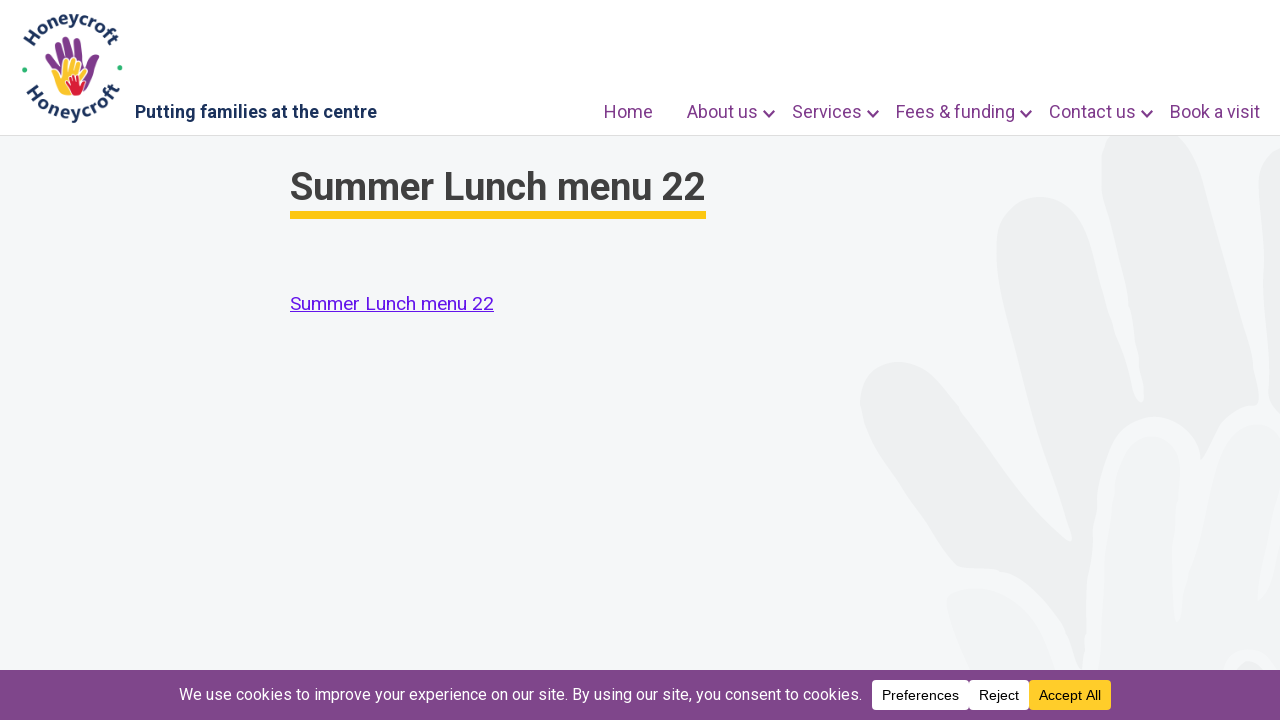

--- FILE ---
content_type: text/css
request_url: https://www.honeycroft.co.uk/wp-content/themes/honeycroft/style.css?ver=6.9
body_size: 5988
content:
/*
Theme Name: Honeycroft
Theme URI: http://underscores.me/
Author: Sim Brody
Author URI: http://simbrody.co.uk
Description: Theme built on Underscores
Version: 1.0.0
License: GNU General Public License v2 or later
License URI: LICENSE
Text Domain: honeycroft
Tags:

This theme, like WordPress, is licensed under the GPL.
Use it to make something cool, have fun, and share what you've learned with others.

Honeycroft is based on Underscores http://underscores.me/, (C) 2012-2016 Automattic, Inc.
Underscores is distributed under the terms of the GNU GPL v2 or later.

Normalizing styles have been helped along thanks to the fine work of
Nicolas Gallagher and Jonathan Neal http://necolas.github.io/normalize.css/
*/

/*--------------------------------------------------------------
>>> TABLE OF CONTENTS:
----------------------------------------------------------------
# Fonts
# Normalize
# Typography
# Elements
# Forms
# Navigation
	## Links
	## Menus
# Accessibility
# Alignments
# Clearings
# Widgets
# Content
	## Posts and pages
	## Comments
# Infinite scroll
# Media
	## Captions
	## Galleries
--------------------------------------------------------------*/

/*---------------- Fonts -------------------------*/



/*--------------------------------------------------------------
# Normalize
--------------------------------------------------------------*/




html {
	font-family: sans-serif;
	-webkit-text-size-adjust: 100%;
	-ms-text-size-adjust:     100%;
}

body {
	margin: 0;
	font-family: sans-serif;

}

article,
aside,
details,
figcaption,
figure,
footer,
header,
main,
menu,
nav,
section,
summary {
	display: block;
}

audio,
canvas,
progress,
video {
	display: inline-block;
	vertical-align: baseline;
}

audio:not([controls]) {
	display: none;
	height: 0;
}

[hidden],
template {
	display: none;
}

a {
	background-color: transparent;
}

a:active,
a:hover {
	outline: 0;
}

abbr[title] {
	border-bottom: 1px dotted;
}

b,
strong {
	font-weight: bold;
}

dfn {
	font-style: italic;
}

h1 {
	font-size: 2em;
	margin: 0.67em 0;
}

mark {
	background: #ff0;
	color: #000;
}

small {
	font-size: 80%;
}

sub,
sup {
	font-size: 75%;
	line-height: 0;
	position: relative;
	vertical-align: baseline;
}

sup {
	top: -0.5em;
}

sub {
	bottom: -0.25em;
}

img {
	border: 0;
}

svg:not(:root) {
	overflow: hidden;
}

figure {
	margin: 1em 40px;
}

hr {
	box-sizing: content-box;
	height: 0;
}

pre {
	overflow: auto;
}

code,
kbd,
pre,
samp {
	font-family: monospace, monospace;
	font-size: 1em;
}

button,
input,
optgroup,
select,
textarea {
	color: inherit;
	font: inherit;
	margin: 0;
}

button {
	overflow: visible;
}

button,
select {
	text-transform: none;
}

button,
html input[type="button"],
input[type="reset"],
input[type="submit"] {
	-webkit-appearance: button;
	cursor: pointer;
}

button[disabled],
html input[disabled] {
	cursor: default;
}

button::-moz-focus-inner,
input::-moz-focus-inner {
	border: 0;
	padding: 0;
}

input {
	line-height: normal;
}

input[type="checkbox"],
input[type="radio"] {
	box-sizing: border-box;
	padding: 0;
}

input[type="number"]::-webkit-inner-spin-button,
input[type="number"]::-webkit-outer-spin-button {
	height: auto;
}

input[type="search"]::-webkit-search-cancel-button,
input[type="search"]::-webkit-search-decoration {
	-webkit-appearance: none;
}

fieldset {
	border: 1px solid #c0c0c0;
	margin: 0 2px;
	padding: 0.35em 0.625em 0.75em;
}

legend {
	border: 0;
	padding: 0;
}

textarea {
	overflow: auto;
}

optgroup {
	font-weight: bold;
}

table {
	border-collapse: collapse;
	border-spacing: 0;
}

td,
th {
	padding: 0;
}

/*--------------------------------------------------------------
# Typography
--------------------------------------------------------------*/
body,
button,
input,
select,
textarea {
	color: #404040;
	font-family: 'Roboto', sans-serif;
	font-size: 18px;
	font-size: 1.2rem;
	line-height: 1.3;
}

h1,
h2,
h3,
h4,
h5,
h6 {
	clear: both;
}

p {
	margin-bottom: 1.5em;
}

dfn,
cite,
em,
i {
	font-style: italic;
}

blockquote {
	margin: 0 1.5em;
}

address {
	margin: 0 0 1.5em;
}

pre {
	background: #eee;
	font-family: "Courier 10 Pitch", Courier, monospace;
	font-size: 15px;
	font-size: 0.9375rem;
	line-height: 1.6;
	margin-bottom: 1.6em;
	max-width: 100%;
	overflow: auto;
	padding: 1.6em;
}

code,
kbd,
tt,
var {
	font-family: Monaco, Consolas, "Andale Mono", "DejaVu Sans Mono", monospace;
	font-size: 15px;
	font-size: 0.9375rem;
}

abbr,
acronym {
	border-bottom: 1px dotted #666;
	cursor: help;
}

mark,
ins {
	background: #fff9c0;
	text-decoration: none;
}

big {
	font-size: 125%;
}

/*--------------------------------------------------------------
# Elements
--------------------------------------------------------------*/
html {
	box-sizing: border-box;
}

*,
*:before,
*:after { /* Inherit box-sizing to make it easier to change the property for components that leverage other behavior; see http://css-tricks.com/inheriting-box-sizing-probably-slightly-better-best-practice/ */
	box-sizing: inherit;
}

body {
	background: #fff; /* Fallback for when there is no custom background color defined. */
}

blockquote:before,
blockquote:after,
q:before,
q:after {
	content: "";
}

blockquote,
q {
	quotes: "" "";
}

hr {
	background-color: #ccc;
	border: 0;
	height: 1px;
	margin-bottom: 1.5em;
}

ul,
ol {
	margin: 0 0 1.5em 1em;
}

ul {
	list-style: disc;
}

.entry-content ul li {
	margin:1em 0 0 0;
}

ol {
	list-style: decimal;
}

li > ul,
li > ol {
	margin-bottom: 0;
	margin-left: 1.5em;
}

dt {
	font-weight: bold;
}

dd {
	margin: 0 1.5em 1.5em;
}

img {
	height: auto; /* Make sure images are scaled correctly. */
	max-width: 100%; /* Adhere to container width. */
}

figure {
	margin: 1em 0; /* Extra wide images within figure tags don't overflow the content area. */
}

table {
	margin: 0 0 1.5em;
	width: 100%;
}

/*--------------------------------------------------------------
# Forms
--------------------------------------------------------------*/
button,
input[type="button"],
input[type="reset"],
input[type="submit"] {
	border: 1px solid;
	border-color: #ccc #ccc #bbb;
	border-radius: 3px;
	background: #e6e6e6;
	color: rgba(0, 0, 0, .8);
	font-size: 12px;
	font-size: 0.75rem;
	line-height: 1;
	padding: .6em 1em .4em;
}

button:hover,
input[type="button"]:hover,
input[type="reset"]:hover,
input[type="submit"]:hover {
	border-color: #ccc #bbb #aaa;
}

button:focus,
input[type="button"]:focus,
input[type="reset"]:focus,
input[type="submit"]:focus,
button:active,
input[type="button"]:active,
input[type="reset"]:active,
input[type="submit"]:active {
	border-color: #aaa #bbb #bbb;
}

input[type="text"],
input[type="email"],
input[type="url"],
input[type="password"],
input[type="search"],
input[type="number"],
input[type="tel"],
input[type="range"],
input[type="date"],
input[type="month"],
input[type="week"],
input[type="time"],
input[type="datetime"],
input[type="datetime-local"],
input[type="color"],
textarea {
	color: #666;
	border: 1px solid #ccc;
	border-radius: 3px;
	padding: 3px;
}

select {
	border: 1px solid #ccc;
}

input[type="text"]:focus,
input[type="email"]:focus,
input[type="url"]:focus,
input[type="password"]:focus,
input[type="search"]:focus,
input[type="number"]:focus,
input[type="tel"]:focus,
input[type="range"]:focus,
input[type="date"]:focus,
input[type="month"]:focus,
input[type="week"]:focus,
input[type="time"]:focus,
input[type="datetime"]:focus,
input[type="datetime-local"]:focus,
input[type="color"]:focus,
textarea:focus {
	color: #111;
}

textarea {
	width: 100%;
}

/*--------------------------------------------------------------
# Navigation
--------------------------------------------------------------*/
/*--------------------------------------------------------------
## Links
--------------------------------------------------------------*/
a {
	color: royalblue;
}

a:visited {
	color: purple;
}

a:hover,
a:focus,
a:active {
	color: midnightblue;
}

a:focus {
	outline: thin dotted;
}

a:hover,
a:active {
	outline: 0;
}

/*--------------------------------------------------------------
## Menus
--------------------------------------------------------------*/

.main-navigation ul {

	list-style: none;
	margin: 0;
	padding-left: 0;
}

.main-navigation li {
	display:inline-block;

}

.main-navigation a {
	display: block;
	text-decoration: none;
}

.main-navigation ul ul {
	box-shadow: 0 3px 3px rgba(0, 0, 0, 0.2);
	/*float: left;*/
	position: absolute;
	top: 1.5em;
	left: -999em;
	z-index: 99999;
}

.main-navigation ul ul ul {
	left: -999em;
	top: 0;
}

.main-navigation ul ul a {
	width: 200px;
}

.main-navigation ul ul li {

}

.main-navigation li:hover > a,
.main-navigation li.focus > a {
}

.main-navigation ul ul :hover > a,
.main-navigation ul ul .focus > a {
}

.main-navigation ul ul a:hover,
.main-navigation ul ul a.focus {
}

.main-navigation ul li:hover > ul {
	left: auto;
	display: block;
}

.main-navigation ul ul li:hover > ul
/*.main-navigation ul ul li.focus > ul */{
	left: 100%;
}

.main-navigation .current_page_item > a,
.main-navigation .current-menu-item > a,
.main-navigation .current_page_ancestor > a,
.main-navigation .current-menu-ancestor > a {
}

/* Small menu. */
.menu-toggle,
.main-navigation.toggled ul {
	display: block;
}

@media screen and (min-width: 1087px) {
	.menu-toggle {
		display: none;
	}
	.main-navigation ul {
		display: block;
	}
}

.site-main .comment-navigation,
.site-main .posts-navigation,
.site-main .post-navigation {
	margin: 0 0 1.5em;
	overflow: hidden;
}

.comment-navigation .nav-previous,
.posts-navigation .nav-previous,
.post-navigation .nav-previous {
	float: left;
	width: 50%;
}

.comment-navigation .nav-next,
.posts-navigation .nav-next,
.post-navigation .nav-next {
	float: right;
	text-align: right;
	width: 50%;
}

/*--------------------------------------------------------------
# Accessibility
--------------------------------------------------------------*/
/* Text meant only for screen readers. */
.screen-reader-text {
	clip: rect(1px, 1px, 1px, 1px);
	position: absolute !important;
	height: 1px;
	width: 1px;
	overflow: hidden;
	word-wrap: normal !important; /* Many screen reader and browser combinations announce broken words as they would appear visually. */
}

.screen-reader-text:focus {
	background-color: #f1f1f1;
	border-radius: 3px;
	box-shadow: 0 0 2px 2px rgba(0, 0, 0, 0.6);
	clip: auto !important;
	color: #21759b;
	display: block;
	font-size: 14px;
	font-size: 0.875rem;
	font-weight: bold;
	height: auto;
	left: 5px;
	line-height: normal;
	padding: 15px 23px 14px;
	text-decoration: none;
	top: 5px;
	width: auto;
	z-index: 100000; /* Above WP toolbar. */
}

/* Do not show the outline on the skip link target. */
#content[tabindex="-1"]:focus {
	outline: 0;
}

/*--------------------------------------------------------------
# Alignments
--------------------------------------------------------------*/
.alignleft {
	display: inline;
	float: left;
	margin-right: 1.5em;
}

.alignright {
	display: inline;
	float: right;
	margin-left: 1.5em;
}

.aligncenter {
	clear: both;
	display: block;
	margin-left: auto;
	margin-right: auto;
}

/*--------------------------------------------------------------
# Clearings
--------------------------------------------------------------*/
.clear:before,
.clear:after,
.entry-content:before,
.entry-content:after,
.comment-content:before,
.comment-content:after,
.site-header:before,
.site-header:after,
.site-content:before,
.site-content:after,
.site-footer:before,
.site-footer:after {
	content: "";
	display: table;
	table-layout: fixed;
}

.clear:after,
.entry-content:after,
.comment-content:after,
.site-header:after,
.site-content:after,
.site-footer:after {
	clear: both;
}

/*--------------------------------------------------------------
# Widgets
--------------------------------------------------------------*/
.widget {
	margin: 0 0 1.5em;
}

/* Make sure select elements fit in widgets. */
.widget select {
	max-width: 100%;
}

/*--------------------------------------------------------------
# Content
--------------------------------------------------------------*/
/*--------------------------------------------------------------
## Posts and pages
--------------------------------------------------------------*/
.sticky {
	display: block;
}

.hentry {
	margin: 0 0 1.5em;
}

.byline,
.updated:not(.published) {
	display: none;
}

.single .byline,
.group-blog .byline {
	display: inline;
}

.page-content,
.entry-content,
.entry-summary {
	margin: 1.5em 0 0;
}

.page-links {
	clear: both;
	margin: 0 0 1.5em;
}

/*--------------------------------------------------------------
## Comments
--------------------------------------------------------------*/
.comment-content a {
	word-wrap: break-word;
}

.bypostauthor {
	display: block;
}

/*--------------------------------------------------------------
# Infinite scroll
--------------------------------------------------------------*/
/* Globally hidden elements when Infinite Scroll is supported and in use. */
.infinite-scroll .posts-navigation, /* Older / Newer Posts Navigation (always hidden) */
.infinite-scroll.neverending .site-footer { /* Theme Footer (when set to scrolling) */
	display: none;
}

/* When Infinite Scroll has reached its end we need to re-display elements that were hidden (via .neverending) before. */
.infinity-end.neverending .site-footer {
	display: block;
}

/*--------------------------------------------------------------
# Media
--------------------------------------------------------------*/
.page-content .wp-smiley,
.entry-content .wp-smiley,
.comment-content .wp-smiley {
	border: none;
	margin-bottom: 0;
	margin-top: 0;
	padding: 0;
}

/* Make sure embeds and iframes fit their containers. */
embed,
iframe,
object {
	max-width: 100%;
}

/*--------------------------------------------------------------
## Captions
--------------------------------------------------------------*/
.wp-caption {
	margin-bottom: 1.5em;
	max-width: 100%;
}

.wp-caption img[class*="wp-image-"] {
	display: block;
	margin-left: auto;
	margin-right: auto;
}

.wp-caption .wp-caption-text {
	margin: 0.8075em 0;
}

.wp-caption-text {
	text-align: center;
}

/*--------------------------------------------------------------
## Galleries
--------------------------------------------------------------*/
.gallery {
	margin-bottom: 1.5em;
}

.gallery-item {
	display: inline-block;
	text-align: center;
	vertical-align: top;
	width: 100%;
}

.gallery-columns-2 .gallery-item {
	max-width: 50%;
}

.gallery-columns-3 .gallery-item {
	max-width: 33.33%;
}

.gallery-columns-4 .gallery-item {
	max-width: 25%;
}

.gallery-columns-5 .gallery-item {
	max-width: 20%;
}

.gallery-columns-6 .gallery-item {
	max-width: 16.66%;
}

.gallery-columns-7 .gallery-item {
	max-width: 14.28%;
}

.gallery-columns-8 .gallery-item {
	max-width: 12.5%;
}

.gallery-columns-9 .gallery-item {
	max-width: 11.11%;
}

.gallery-caption {
	display: block;
}


/*------------------- Honeycroft-specific style -------------------*/



body a {
	color:#6314eb;
}

/*--------Header ----------------------------*/



.site-header {
	background-color:#fff;
	position:relative;
	padding:5px 10px;
	border-bottom:1px solid #dedede;
}

.site-branding, .site-description, .custom-logo-link {
	display:inline-block;
	float:left;
}

.custom-logo-link {
	line-height: 0;
}

.site-description {
	position:relative;
	top:85px;
	margin:10px 0px;
	font-size:18px;
	font-family: 'Roboto', sans-serif;
	font-weight: 700;
}

.main-navigation {
	float:right;
	margin:10px;
	font-size:18px;

}

.main-navigation {
	position:relative;
	top:85px;
}


.main-navigation ul li {
	margin-left:30px;
	position:relative;
}

.main-navigation ul li a {
	color:#7F3B8C;
}

.main-navigation ul li a:hover {
	color:#1b325c;
}

.main-navigation li:hover ul {
	background-color:#fff;
	left:0px;
	display:inline-block;
	z-index:100;
	top:20px;
	padding-top:10px;
}

.main-navigation ul ul li {
	display:block;
	line-height:1.3;
	padding: 5px 0;
}

.main-navigation ul ul {
	/*! padding-top:10px; */
}

.main-navigation ul li.current_page_item a {
	color:#1b325c;
}

.main-navigation ul li.menu-item-has-children:after {
	content:url("/wp-content/uploads/2017/03/cheveron-down.png");
	position:absolute;
	top:0px;
	right:-17px;
}

/*----- Footer -------------------*/

.site-info {
	background-color:#fcc712;
	padding:10px;
	text-align:center;
	font-size:.5em;
}

/*------- pin footer to bottom ------*/
html, body {
	height: 100%;
	box-sizing: border-box;
}

#page {
	padding-bottom:32px;
	overflow:auto;
	min-height: 100%;
}

footer {
	position:relative;
	margin-top:-32px;
	height:32px;
	clear:both;
}

.home footer {
	margin-top:20px;
}

.home #page {
	padding-bottom:0px;
}

/*------------Home page ---------------------*/

 .home #content h1.entry-title, .home #content .entry-header {
  clip:rect(1px, 1px, 1px, 1px);
  overflow:hidden;
  font-size:0px;
   padding:0px;
   margin:0px;
   line-height: 0;
	 height:0px;
}

.home .site-content {
	width:100%;
}

.home #content .entry-content {
	margin:0px;
}

/*---------------Article page----------------*/

.site-content {
	width:700px;
	max-width:100%;
	box-sizing: border-box;
	margin:0px auto;
}

.entry-header {
	/* text-align: center; */
}

.entry-header h1.entry-title {
	padding:0px;
	text-align:center;
	border-bottom:8px solid #fcc712;
	display:inline-block;
}

blockquote {
	background-color:#E5E3E8;
	position: relative;
}

blockquote p {
	padding:10px;
	margin-left:65px;
}

blockquote:before {
	content:url("/wp-content/uploads/2017/02/blockquote-purple.png");
	position: absolute;
	top:10px;
	left:10px;
}

blockquote cite.block-cite {
	display:block;
	text-align:right;
	margin:5px 5px 5px 0px;
}



/*----------contact form ---------*/

.wpcf7 {
	max-width:100%;
	box-sizing: border-box;
	padding:5px;
}

input {
	max-width: 100%;
}

input.wpcf7-submit {
	font-size:20px;
	background-color:#00cc00;
	color:#fff;
	box-shadow:1px 1px 3px #999;

}


/* -----------staff cards ---------*/

.staff-pics {
	display: block;
	width:100%;
	margin:10px auto;
	float:none;
	clear:both;
	overflow: hidden;
	position:relative;
	min-height: 1500px;
}

.staff-cards, .trustee-cards {
	display:inline-block;
	float:left;
	background-color:#fff;
	margin:10px 10px 10px 0px;
	text-align: center;
	margin-bottom:20px
}

.staff-cards {
	width:200px;
	height:300px;
	position:relative;
}

.trustee-cards {
	width:220px;
	overflow: hidden;
	position:relative;
	height:640px;
}


.staff-cards h2 {
	position:relative;
	top:185px;
	font-size:24px;
}

.trustee-cards h2 {
	position:relative;
	top:140px;
	font-size:24px;
}

.staff-cards img, .trustee-cards img {
	position:absolute;
	top:0px;
	left:0px;
}

.staff-cards .photocard-job-title {
	position:relative;
	top:155px;
	display: inline-block;
	line-height: 1.1;
}

.trustee-cards .photocard-job-title{
	margin-top:145px;
	padding:10px;
	font-size:15px;
	text-align:left;
	display:block;
	line-height: 1.25;
	position:relative;
}

.trustee-cards.trustee-selected .photocard-job-title {
	z-index:5;
	height:auto;
	background-color:#fff;
}



.page-id-52 .wpcf7-response-output {
	background-color:#fcc712;
	font-size:24px;
}


/*-----------Mobile styling -----------*/

@media all and (max-width:1087px) {

	html {
		font-size:90%;
	}


	.site-content {
	padding:0px 10px;
}



	img.custom-logo {
		width:85px;
	}

	.site-branding {
		display:block;
		width:100%;
	}

	.site-branding .site-description {
		top:0px;
		font-size:15px;
		text-align: center;
		width:100%;
		background-color:#fcc712;
		margin:0px;
		padding:5px;
	}

	.main-navigation {
		float:right;
		display:inline-block;
		clear:none;
		position:absolute;
		right:10px;
		top:35px;
	}

	.main-navigation #primary-menu {
		display:none;
	}

	.main-navigation.toggled #primary-menu {
		display: block;
		position:relative;
		top:40px;
		width:300px;
		background-color:#fcc712;
		z-index:5;
	}

	.main-navigation ul li.menu-item-has-children::after {
		position:relative;
		display:inline;
		float:right;
		right:10px;
		top:-25px;
	}

	.main-navigation ul li.menu-item-has-children.h-selected:after {
   display:none;
	}

	.main-navigation.toggled #primary-menu ul.sub-menu{
		position:static;
		display: none;
	}

	.main-navigation.toggled #primary-menu .menu-item.h-selected ul.sub-menu {
		display:block;
		box-shadow: none;
		background-color:transparent;
	}

	.main-navigation.toggled {
		position:absolute;
		right:0px;
	}

	.main-navigation.toggled button.menu-toggle {
		position:relative;
		float:right;
		right:10px;
	}

	.main-navigation.toggled ul {
		padding:0px;
	}

	.main-navigation.toggled ul li {
		display:block;
		padding:5px 10px;
		border-top:1px solid #fff;
		text-align: left;
		position:relative;
	}

	.main-navigation.toggled ul li:first-of-type {
		border-top:none;
	}

}

/*--- background image  ------*/

 #page {
	background-image:url("/wp-content/uploads/2017/02/grey-logo3.png");
	background-repeat:no-repeat;
	background-position-x:calc(50% + 600px);
	 background-position-y:120px;
	background-size: initial;
}




/* ---home page widgets --------------*/

#homepage-main {
	text-align:center;
}

.home #black-studio-tinymce-5 {
	width:100%;
	display:block;
	position:relative;
	top:0px;
	left:0px;
	overflow: hidden;
	max-height:500px;
	margin:0px;
}

.home #black-studio-tinymce-5 img {
	position:relative;
	width:100%;
	height:auto;
	z-index:1;
	margin:0px;
	padding:0px;
	top:0px;
}

.home #black-studio-tinymce-5 h2.homepage-widget-title {
	position:absolute;
	z-index:2;
	margin:0px auto;
	display:block;
	left:0;
	right:0;
	width:650px;
	max-width:100%;
	font-size:2.5em;
	top:50px;
	color:#fff;
	color:#1b325c;
	/* background-color:rgba(115, 52, 128, 0.7); */
	background:none;
	text-shadow: 1px 1px 3px #fff;
	text-align:center;
	padding:0px;
}

.home #black-studio-tinymce-5 h3 {
	z-index:3;
	position:absolute;
	top:120px;
	width:650px;
	margin:auto;
	text-align:center;
	left:0;
	right:0;
	max-width:100%;
	font-size:1.5em;
	color:#fff;
	color:#1b325c;
	background-color:rgba(115, 52, 128, 0.7);
	background:none;
	text-shadow: 1px 1px 3px #fff;
	bottom:auto;
	padding:0px;
}

.home #black-studio-tinymce-5 h3 a {
	color:#1b325c;
}

.home #black-studio-tinymce-5 .homepage-button {
	position:absolute;
	z-index: 4;
	top:400px;
	left:0px;
	right:0px;
	width:160px;
	margin:auto;
	background-color:#39B06E;
	text-align:center;
	padding:5px 10px;
	font-size:24px;
	color:#fff;
	box-shadow: 1px 1px 3px #555;
	border-radius: 2px;
	border:1px solid #fff;
}

.home #black-studio-tinymce-5 .homepage-button:hover {
	box-shadow:none;
	background-color:#fcc712;
	color:#1b325c;
}

.home #black-studio-tinymce-5 p {
	margin:0px;
}

.homepage-widgets {
	width:23%;
	display:inline-block;
	vertical-align: top;
	position:relative;
	margin:10px;
}

.homepage-widgets h2 {
	position:absolute;
	top:0px;
	left:0px;
	right:0px;
	color:#fff;
	background-color:rgba(115, 52, 128, 0.9);
  margin:auto;
	padding:5px;
}
.homepage-widgets p {
	margin:0px;
}

.homepage-widgets h3 {
	position:absolute;
	color:#fff;
	font-size:18px;
	line-height:1.2;
	background-color:rgba(115, 52, 128, 0.9);
	bottom:0px;
	margin:0px;
	padding:5px;
	display: block;
	width:100%;
}

#black-studio-tinymce-5 img {
	filter:none;
}

.homepage-widgets img {
	z-index:-1;
	position:relative;
	height:auto;
	top:0px;
	filter:brightness(0.8);
	-webkit-filter: brightness(0.8);

}

.homepage-widgets:hover img {
	filter:brightness(1);
	-webkit-filter: brightness(1);
	-ms-filter:brightness(1);
}

.homepage-widgets .textwidget a {
	display: block;
	width:100%;
	height: 100%;
	color:#fff;
	text-decoration: none;
}

/* facebook widget ----------------*/

#black-studio-tinymce-30 {
	width:100%;
	text-align:center;
	font-size:16px;
	box-sizing:border-box;
	margin:0px;
}

.cff-wrapper {
	margin:50px auto 10px;
}

#cff .cff-item {
	display:inline-block;
	float:none;
	width:calc(25% - 30px);
	background-color:#fff;
	margin:10px;
	border:1px solid #eee;
	clear:none;
	text-align: left;
	padding:10px;
	height: 500px;
	overflow: auto;
}

#cff .cff-author .cff-author-text {
	color:#1b325c;
}

#cff .cff-author img {
	position: static;
	z-index: 1;
	filter:none;
	-webkit-filter: none;
}

#cff.cff-default-styles .cff-post-links a, #cff a  {
	color:#7F3B8C;
}

@media screen and (min-width:1500px) {
	.home #black-studio-tinymce-5 img {top:-100px;}
	.home #black-studio-tinymce-5 {max-height:600px;}
}

@media screen and (max-width:1600px) {
	.homepage-widgets h2 {
		font-size:20px;
		line-height: 1.2;
	}

	.homepage-widgets h3 {
		font-size:16px;
	}

	@media screen and (max-width:1020px) {
		.homepage-widgets {
			width:45%;
		}
		.homepage-widgets img {
			width:100%;
		}

		#cff .cff-item {
			width:calc( 50% - 30px);
		}
	}


	@media screen and (max-width:850px) {
		.home #black-studio-tinymce-5 .homepage-button {top:250px}
		.home #black-studio-tinymce-5 h3, .home #black-studio-tinymce-5 h2.homepage-widget-title {background-color:rgba(255, 255, 255, 0.8);}
	}
}

@media screen and (max-width:650px) {
	.home #black-studio-tinymce-5 h2.homepage-widget-title {font-size:1.7em; width:65%; top:30px;}
	.home #black-studio-tinymce-5 h3 {font-size:1.1em; width:90%; top:80px}
	.home #black-studio-tinymce-5 .homepage-button {top:190px}
}

@media screen and (max-width:500px) {
	.homepage-widgets{width:90%;}
	.home #black-studio-tinymce-5 h2.homepage-widget-title {font-size:1.4em; width:100%; top:0px; line-height:1.2;}
	.home #black-studio-tinymce-5 h3 {font-size:1em; width:100%; top:65px; position:static;}
	.home #black-studio-tinymce-5 .homepage-button {top:130px; font-size:18px; position:static; display:block; margin:10px auto; }

	#cff .cff-item {
			width:100%;
		margin-left:0px;
		height:auto;
		}

	#black-studio-tinymce-30 {
		width:auto;
	}
}